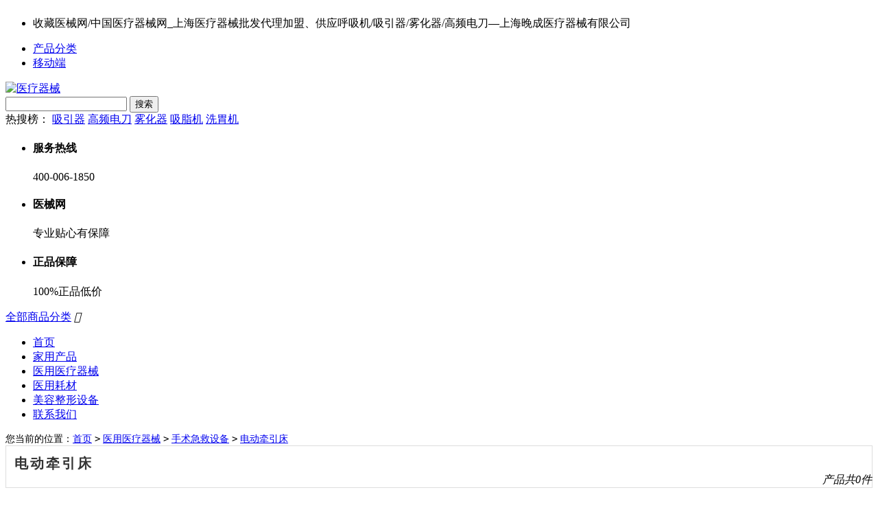

--- FILE ---
content_type: text/html; charset=utf-8
request_url: https://www.medme.net/category-223-b0.html
body_size: 9598
content:
<!DOCTYPE html PUBLIC "-//W3C//DTD XHTML 1.0 Transitional//EN" "http://www.w3.org/TR/xhtml1/DTD/xhtml1-transitional.dtd">
<html xmlns="http://www.w3.org/1999/xhtml">
<head>
<meta name="Generator" content="MEDME v2.7.3" />
<meta http-equiv="Content-Type" content="text/html; charset=utf-8" />
<meta name="applicable-device" content="pc">
<meta name="Keywords" content="" />
<meta name="Description" content="医械网是一家提供价格、参数介绍等信息的展示平台,为您提供优质的产品,上海晚成医疗器械有限公司专注于各类医疗器械批发及零售,联系电话：400-006-1850." />
<title>电动牵引床价格、品牌参数 - 上海晚成医疗器械有限公司</title>
<link rel="shortcut icon" href="favicon.ico" />
<link rel="icon" href="animated_favicon.gif" type="image/gif" />
<link href="themes/lizi/style.css" rel="stylesheet" type="text/css" />
<link href="themes/lizi/category.css" rel="stylesheet" type="text/css" />
</head>
<body>
<h1 style="font-size:0px">电动牵引床</h1>
<style>
.topimg{width:100%; height:50px; margin:0 auto}
.topimg a img{width:100%; height:50px; margin:0 auto; border:0px}
</style>
<div id="header" class="new_header">
  <div class="hd_bar">
    <div class="bd_bar_bd cle">
      <ul class="welcome">
        <li>收藏医械网/中国医疗器械网_上海医疗器械批发代理加盟、供应呼吸机/吸引器/雾化器/高频电刀—上海晚成医疗器械有限公司</li>
	<!--<li id="ECS_MEMBERZONE"><a href="user.php" rel="nofollow">请登录</a><s>|</s><a href="user.php?act=register" rel="nofollow">免费注册</a>
        
            
</li>-->	
      </ul>
      <ul id="userinfo-bar">
        <!--<li class="more-menu"> <a href="user.php" rel="nofollow">会员中心</a><i class="iconfont arrow" rel="nofollow">&#8193;</i>
          <div class="more-bd">
            <div class="list"> <a href="user.php?act=order_list" rel="nofollow">我的订单</a> <a href="user.php?act=comment_list" rel="nofollow">我的评价</a> <a href="user.php?act=account_log" rel="nofollow">我的余额</a> <a href="user.php?act=bonus" rel="nofollow">我的红包</a> <a href="user.php?act=collection_list" rel="nofollow">我的收藏</a> <a href="user.php?act=address_list" class="last" rel="nofollow">修改收货地址</a> </div>
          </div>
        </li>-->
        <li class="more-menu"><a href="/fenlei.html" target="_blank">产品分类</a></li>
        <li class="more-menu"><a href="https://m.medme.net" target="_blank">移动端</a></li>
      </ul>
    </div>
  </div>
  <script type="text/javascript" src="themes/lizi/js/so.js"></script>
  <div class="hd_main cle">
    <div class="logo"> <a href="./" class="lizi_logo"><img src="themes/lizi/images/logo.gif" alt="医疗器械"/></a> 
    </div>
    <div class="search_box">
      <form action="search.php" method="get" id="searchForm" name="searchForm" onSubmit="return checkSearchForm()">
        <input class="sea_input" type="text" name="keywords" id="keyword" value="" autocomplete="off">
        <input type="hidden" value="k1" name="dataBi">
        <button type="submit" class="sea_submit">搜索</button>
      </form>
    </div>
        <div class="head_search_hot"> <span>热搜榜：</span>  <a href="search.php?keywords=%E5%90%B8%E5%BC%95%E5%99%A8" target="_blank">吸引器</a>  <a href="search.php?keywords=%E9%AB%98%E9%A2%91%E7%94%B5%E5%88%80" target="_blank">高频电刀</a>  <a href="search.php?keywords=%E9%9B%BE%E5%8C%96%E5%99%A8" target="_blank">雾化器</a>  <a href="search.php?keywords=%E5%90%B8%E8%84%82%E6%9C%BA" target="_blank">吸脂机</a>  <a href="search.php?keywords=%E6%B4%97%E8%83%83%E6%9C%BA" target="_blank">洗胃机</a>  </div>
        <div class="intro">
      <ul>
		<li class="no3">
          <h4>服务热线</h4>
          <p>400-006-1850</p>
        </li>
        <li class="no1">
          <h4>医械网</h4>
          <p>专业贴心有保障</p>
        </li>
        <li class="no2">
          <h4>正品保障</h4>
          <p>100%正品低价</p>
        </li>
        
      </ul>
    </div>
  </div>
  <div class="hd_nav">
    <div class="hd_nav_bd cle">
      <div class="main_nav" id="main_nav">
        <div class="main_nav_link"> <a href="javascript:;">全部商品分类</a> <i class="iconfont"></i> </div>
        <div class="main_cata" id="J_mainCata" style="opacity: 0; display: none;">
          <ul>
                        <li class="first">
              <h3 style="20px center no-repeat;"><a href="category-12-b0.html">家用医疗器械</a></h3>
            </li>
                        <li >
              <h3 style="20px center no-repeat;"><a href="category-190-b0.html">医用医疗器械</a></h3>
            </li>
                        <li >
              <h3 style="20px center no-repeat;"><a href="category-1-b0.html">实验室仪器</a></h3>
            </li>
                        <li >
              <h3 style="20px center no-repeat;"><a href="category-661-b0.html">医用耗材</a></h3>
            </li>
                        <li >
              <h3 style="20px center no-repeat;"><a href="category-813-b0.html">美容整形设备</a></h3>
            </li>
                      </ul>
        </div>
       
     
        <div class="J_subCata" id="J_subCata" style="opacity: 0; left: 213px; top: 35px;">
          
          <div class="J_subView" style="display: none;">
           
            <dl>
              <dt><a href="category-125-b0.html">制氧雾化类</a> </dt>
              <dd> 
              	  
			<a href="category-150-b0.html">鱼跃制氧机</a> 
		 
			<a href="category-151-b0.html">雾化器</a> 
		 
			<a href="category-152-b0.html">氧气袋</a> 
		 
			<a href="category-154-b0.html">峰流速仪</a> 
		 
			<a href="category-155-b0.html">吸氧管</a> 
		 
			<a href="category-799-b0.html">简易呼吸装置</a> 
		 
              </dd>
            </dl>
	    <div class="clear"></div>
               
            <dl>
              <dt><a href="category-126-b0.html">康复理疗类</a> </dt>
              <dd> 
              	  
			<a href="category-156-b0.html">防褥疮床垫</a> 
		 
			<a href="category-157-b0.html">低频治疗仪</a> 
		 
			<a href="category-162-b0.html">频谱治疗仪</a> 
		 
			<a href="category-814-b0.html">韩国人体成分分析仪</a> 
		 
              </dd>
            </dl>
	    <div class="clear"></div>
               
            <dl>
              <dt><a href="category-124-b0.html">家庭诊测类</a> </dt>
              <dd> 
              	  
			<a href="category-140-b0.html">电子血压计</a> 
		 
			<a href="category-142-b0.html">家用胎心仪</a> 
		 
			<a href="category-143-b0.html">水银血压计</a> 
		 
			<a href="category-144-b0.html">听诊器</a> 
		 
			<a href="category-145-b0.html">血氧仪</a> 
		 
			<a href="category-148-b0.html">脂肪测量计</a> 
		 
              </dd>
            </dl>
	    <div class="clear"></div>
               
            <dl>
              <dt><a href="category-127-b0.html">按摩器材类</a> </dt>
              <dd> 
              	  
			<a href="category-165-b0.html">按摩器</a> 
		 
              </dd>
            </dl>
	    <div class="clear"></div>
               
            <dl>
              <dt><a href="category-129-b0.html">血糖用品类</a> </dt>
              <dd> 
              	  
			<a href="category-176-b0.html">血糖仪</a> 
		 
              </dd>
            </dl>
	    <div class="clear"></div>
               
            <dl>
              <dt><a href="category-131-b0.html">睡眠呼吸类</a> </dt>
              <dd> 
              	  
			<a href="category-184-b0.html">睡眠呼吸机</a> 
		 
			<a href="category-185-b0.html">呼吸面罩</a> 
		 
              </dd>
            </dl>
	    <div class="clear"></div>
               
          </div>
          
          <div class="J_subView" style="display: none;">
           
            <dl>
              <dt><a href="category-191-b0.html">手术急救设备</a> </dt>
              <dd> 
              	  
			<a href="category-210-b0.html">无影灯</a> 
		 
			<a href="category-212-b0.html">急救车</a> 
		 
			<a href="category-213-b0.html">电动手术台</a> 
		 
			<a href="category-214-b0.html">电动吸引器</a> 
		 
			<a href="category-215-b0.html">担架</a> 
		 
			<a href="category-217-b0.html">手术套车</a> 
		 
			<a href="category-218-b0.html">吸痰器</a> 
		 
			<a href="category-219-b0.html">麻醉机</a> 
		 
			<a href="category-220-b0.html">电动呼吸机</a> 
		 
			<a href="category-221-b0.html">婴儿培养箱</a> 
		 
			<a href="category-222-b0.html">注射泵</a> 
		 
			<a href="category-223-b0.html">电动牵引床</a> 
		 
			<a href="category-225-b0.html">输液泵</a> 
		 
			<a href="category-226-b0.html">电动洗胃机</a> 
		 
			<a href="category-227-b0.html">负压调整器</a> 
		 
			<a href="category-228-b0.html">脚踏吸引器</a> 
		 
			<a href="category-229-b0.html">手术导航系统</a> 
		 
			<a href="category-230-b0.html">化疗泵</a> 
		 
			<a href="category-231-b0.html">排痰机</a> 
		 
			<a href="category-788-b0.html">心肺复苏器</a> 
		 
              </dd>
            </dl>
	    <div class="clear"></div>
               
            <dl>
              <dt><a href="category-192-b0.html">医用电子仪器</a> </dt>
              <dd> 
              	  
			<a href="category-235-b0.html">心电图机</a> 
		 
			<a href="category-236-b0.html">监护仪</a> 
		 
			<a href="category-255-b0.html">肠内营养泵</a> 
		 
			<a href="category-669-b0.html">脑地形图仪</a> 
		 
              </dd>
            </dl>
	    <div class="clear"></div>
               
            <dl>
              <dt><a href="category-193-b0.html">医用高频仪器</a> </dt>
              <dd> 
              	  
			<a href="category-257-b0.html">高频电刀</a> 
		 
			<a href="category-258-b0.html">微波治疗仪</a> 
		 
			<a href="category-259-b0.html">蓝光治疗机</a> 
		 
              </dd>
            </dl>
	    <div class="clear"></div>
               
            <dl>
              <dt><a href="category-194-b0.html">物理治疗及康复设备</a> </dt>
              <dd> 
              	  
			<a href="category-261-b0.html">电动牵引装置</a> 
		 
			<a href="category-262-b0.html">电磁波治疗仪</a> 
		 
			<a href="category-265-b0.html">红外线治疗仪</a> 
		 
			<a href="category-277-b0.html">光谱治疗仪</a> 
		 
			<a href="category-271-b0.html">防打鼾器</a> 
		 
              </dd>
            </dl>
	    <div class="clear"></div>
               
            <dl>
              <dt><a href="category-196-b0.html">病房护理设备</a> </dt>
              <dd> 
              	  
			<a href="category-284-b0.html">医用推车</a> 
		 
			<a href="category-285-b0.html">护理床</a> 
		 
			<a href="category-291-b0.html">诊察床</a> 
		 
			<a href="category-297-b0.html">骨科牵引床</a> 
		 
			<a href="category-298-b0.html">供氧器</a> 
		 
			<a href="category-303-b0.html">床边桌</a> 
		 
              </dd>
            </dl>
	    <div class="clear"></div>
               
            <dl>
              <dt><a href="category-197-b0.html">临床检验分析仪器</a> </dt>
              <dd> 
              	  
			<a href="category-314-b0.html">氧含量测定仪</a> 
		 
			<a href="category-316-b0.html">电解质分析仪</a> 
		 
			<a href="category-317-b0.html">血细胞分析仪</a> 
		 
			<a href="category-318-b0.html">血凝分析仪</a> 
		 
			<a href="category-321-b0.html">免疫分析仪</a> 
		 
			<a href="category-325-b0.html">酶免仪</a> 
		 
			<a href="category-330-b0.html">血红蛋白测定仪</a> 
		 
              </dd>
            </dl>
	    <div class="clear"></div>
               
            <dl>
              <dt><a href="category-198-b0.html">医用化验和基础器具</a> </dt>
              <dd> 
              	  
			<a href="category-331-b0.html">低速离心机</a> 
		 
			<a href="category-332-b0.html">高速离心机</a> 
		 
			<a href="category-334-b0.html">洗板机</a> 
		 
			<a href="category-781-b0.html">起搏器</a> 
		 
			<a href="category-787-b0.html">切片机</a> 
		 
              </dd>
            </dl>
	    <div class="clear"></div>
               
            <dl>
              <dt><a href="category-199-b0.html">医用超声仪器</a> </dt>
              <dd> 
              	  
			<a href="category-338-b0.html">超声机</a> 
		 
			<a href="category-339-b0.html">超声多普勒</a> 
		 
			<a href="category-341-b0.html">超声诊断仪</a> 
		 
			<a href="category-342-b0.html">B超伪彩色显示仪</a> 
		 
			<a href="category-343-b0.html">超声听诊器</a> 
		 
			<a href="category-345-b0.html">超声乳腺热疗治疗仪</a> 
		 
              </dd>
            </dl>
	    <div class="clear"></div>
               
            <dl>
              <dt><a href="category-200-b0.html">医用光学器具</a> </dt>
              <dd> 
              	  
			<a href="category-346-b0.html">喉镜</a> 
		 
			<a href="category-347-b0.html">手术显微镜</a> 
		 
			<a href="category-348-b0.html">电子内窥镜</a> 
		 
			<a href="category-350-b0.html">显微精子分析系统</a> 
		 
			<a href="category-353-b0.html">腹腔镜</a> 
		 
              </dd>
            </dl>
	    <div class="clear"></div>
               
            <dl>
              <dt><a href="category-362-b0.html">手术器械</a> </dt>
              <dd> 
              	  
			<a href="category-363-b0.html">综合组织剪</a> 
		 
			<a href="category-364-b0.html">止血钳</a> 
		 
			<a href="category-365-b0.html">手术剪</a> 
		 
			<a href="category-366-b0.html">子宫拉钩</a> 
		 
			<a href="category-367-b0.html">组织剪</a> 
		 
			<a href="category-368-b0.html">手术刀</a> 
		 
			<a href="category-369-b0.html">持针钳</a> 
		 
			<a href="category-370-b0.html">甲状腺自动拉钩</a> 
		 
			<a href="category-371-b0.html">鼻咬切钳</a> 
		 
			<a href="category-372-b0.html">器械钳</a> 
		 
			<a href="category-373-b0.html">鼻刀</a> 
		 
			<a href="category-374-b0.html">鼻取样钳</a> 
		 
			<a href="category-375-b0.html">鼻息肉钳</a> 
		 
			<a href="category-376-b0.html">鼻中隔咬骨钳</a> 
		 
			<a href="category-377-b0.html">鼻粘膜刀</a> 
		 
			<a href="category-378-b0.html">医用手术阴道扩张器</a> 
		 
			<a href="category-379-b0.html">扁桃体止血钳</a> 
		 
			<a href="category-381-b0.html">敷料镊</a> 
		 
			<a href="category-382-b0.html">牙龈刀</a> 
		 
			<a href="category-383-b0.html">鼻中隔旋转刀</a> 
		 
			<a href="category-384-b0.html">布帕钳</a> 
		 
			<a href="category-385-b0.html">鼻咬骨钳</a> 
		 
			<a href="category-386-b0.html">鼻组织剪</a> 
		 
			<a href="category-387-b0.html">妇产科器械包</a> 
		 
			<a href="category-388-b0.html">拆线剪</a> 
		 
			<a href="category-389-b0.html">技工钳</a> 
		 
			<a href="category-390-b0.html">光学钳</a> 
		 
			<a href="category-391-b0.html">鼻筛骨钳</a> 
		 
			<a href="category-392-b0.html">鼻异物钳</a> 
		 
			<a href="category-393-b0.html">外科器械包</a> 
		 
			<a href="category-394-b0.html">显微镊</a> 
		 
			<a href="category-395-b0.html">眼科镊</a> 
		 
			<a href="category-397-b0.html">金冠剪</a> 
		 
			<a href="category-398-b0.html">耳刀</a> 
		 
			<a href="category-399-b0.html">解剖剪</a> 
		 
			<a href="category-401-b0.html">纱布绷带剪</a> 
		 
			<a href="category-402-b0.html">显微喉刀</a> 
		 
			<a href="category-403-b0.html">截断刀</a> 
		 
			<a href="category-404-b0.html">牙龈剪</a> 
		 
			<a href="category-408-b0.html">手术刀柄</a> 
		 
			<a href="category-410-b0.html">分离结扎钳</a> 
		 
			<a href="category-411-b0.html">人流吸引管</a> 
		 
			<a href="category-412-b0.html">眼科手术器械包</a> 
		 
			<a href="category-413-b0.html">喉钳</a> 
		 
			<a href="category-414-b0.html">鼻粘膜钳</a> 
		 
              </dd>
            </dl>
	    <div class="clear"></div>
               
            <dl>
              <dt><a href="category-202-b0.html">消毒灭菌设备</a> </dt>
              <dd> 
              	  
			<a href="category-417-b0.html">蒸汽灭菌器</a> 
		 
			<a href="category-422-b0.html">伽玛射线灭菌器</a> 
		 
              </dd>
            </dl>
	    <div class="clear"></div>
               
            <dl>
              <dt><a href="category-205-b0.html">普通诊察器械</a> </dt>
              <dd> 
              	  
			<a href="category-447-b0.html">视力表灯箱</a> 
		 
			<a href="category-451-b0.html">压舌板</a> 
		 
              </dd>
            </dl>
	    <div class="clear"></div>
               
            <dl>
              <dt><a href="category-206-b0.html">中医医疗器械</a> </dt>
              <dd> 
              	  
			<a href="category-459-b0.html">其他</a> 
		 
              </dd>
            </dl>
	    <div class="clear"></div>
               
          </div>
          
          <div class="J_subView" style="display: none;">
           
            <dl>
              <dt><a href="category-467-b0.html">培养箱</a> </dt>
              <dd> 
              	  
			<a href="category-492-b0.html">恒温培养箱</a> 
		 
			<a href="category-495-b0.html">生化培养箱</a> 
		 
			<a href="category-497-b0.html">霉菌培养箱</a> 
		 
			<a href="category-499-b0.html">光照培养箱</a> 
		 
			<a href="category-501-b0.html">隔水式培养箱</a> 
		 
			<a href="category-503-b0.html">恒温恒湿箱</a> 
		 
			<a href="category-505-b0.html">低温培养箱</a> 
		 
			<a href="category-506-b0.html">恒温干燥箱</a> 
		 
			<a href="category-507-b0.html">震荡培养箱</a> 
		 
			<a href="category-509-b0.html">空气消毒箱</a> 
		 
			<a href="category-511-b0.html">气候培养箱</a> 
		 
			<a href="category-512-b0.html">二氧化碳培养箱</a> 
		 
			<a href="category-513-b0.html">厌氧培养箱</a> 
		 
			<a href="category-664-b0.html">摇床培养箱</a> 
		 
			<a href="category-665-b0.html">电热恒温培养箱</a> 
		 
              </dd>
            </dl>
	    <div class="clear"></div>
               
            <dl>
              <dt><a href="category-468-b0.html">反应仪器</a> </dt>
              <dd> 
              	  
			<a href="category-515-b0.html">振荡器</a> 
		 
			<a href="category-516-b0.html">磁力搅拌器</a> 
		 
			<a href="category-517-b0.html">恒流泵</a> 
		 
			<a href="category-518-b0.html">旋转蒸发器</a> 
		 
			<a href="category-519-b0.html">电动搅拌器</a> 
		 
			<a href="category-520-b0.html">粉碎机</a> 
		 
			<a href="category-521-b0.html">真空泵</a> 
		 
			<a href="category-522-b0.html">摇瓶机</a> 
		 
			<a href="category-523-b0.html">漩涡混合器</a> 
		 
			<a href="category-524-b0.html">热量计</a> 
		 
			<a href="category-525-b0.html">分散均质机</a> 
		 
              </dd>
            </dl>
	    <div class="clear"></div>
               
            <dl>
              <dt><a href="category-470-b0.html">天平衡器类</a> </dt>
              <dd> 
              	  
			<a href="category-527-b0.html">电子台秤</a> 
		 
			<a href="category-528-b0.html">分析天平</a> 
		 
			<a href="category-529-b0.html">精密天平</a> 
		 
			<a href="category-531-b0.html">扭力天平</a> 
		 
			<a href="category-532-b0.html">微量天平</a> 
		 
			<a href="category-533-b0.html">静水天平</a> 
		 
              </dd>
            </dl>
	    <div class="clear"></div>
               
            <dl>
              <dt><a href="category-471-b0.html">低温恒温类</a> </dt>
              <dd> 
              	  
			<a href="category-534-b0.html">低温恒温槽</a> 
		 
			<a href="category-535-b0.html">恒温水浴锅</a> 
		 
			<a href="category-536-b0.html">恒温水温箱</a> 
		 
			<a href="category-537-b0.html">恒温油浴锅</a> 
		 
			<a href="category-538-b0.html">制冷和加热循环槽</a> 
		 
			<a href="category-539-b0.html">低温冰箱</a> 
		 
			<a href="category-540-b0.html">生物安全柜</a> 
		 
			<a href="category-541-b0.html">恒温摇床</a> 
		 
			<a href="category-543-b0.html">恒温金属浴</a> 
		 
			<a href="category-545-b0.html">震荡水槽</a> 
		 
			<a href="category-546-b0.html">消煮炉</a> 
		 
			<a href="category-547-b0.html">油浴油槽</a> 
		 
			<a href="category-666-b0.html">水浴/油槽</a> 
		 
              </dd>
            </dl>
	    <div class="clear"></div>
               
            <dl>
              <dt><a href="category-472-b0.html">干燥设备</a> </dt>
              <dd> 
              	  
			<a href="category-549-b0.html">鼓风干燥箱</a> 
		 
			<a href="category-550-b0.html">真空干燥机</a> 
		 
			<a href="category-551-b0.html">干燥箱/培养箱</a> 
		 
			<a href="category-552-b0.html">电热干燥箱</a> 
		 
			<a href="category-554-b0.html">胶片干燥箱</a> 
		 
              </dd>
            </dl>
	    <div class="clear"></div>
               
            <dl>
              <dt><a href="category-473-b0.html">试验箱</a> </dt>
              <dd> 
              	  
			<a href="category-555-b0.html">高低温试验箱</a> 
		 
			<a href="category-556-b0.html">综合试验箱</a> 
		 
			<a href="category-557-b0.html">盐雾试验箱</a> 
		 
			<a href="category-558-b0.html">药品冷藏箱</a> 
		 
			<a href="category-559-b0.html">气候试验箱</a> 
		 
              </dd>
            </dl>
	    <div class="clear"></div>
               
            <dl>
              <dt><a href="category-474-b0.html">生化学分析仪器</a> </dt>
              <dd> 
              	  
			<a href="category-561-b0.html">离心机</a> 
		 
			<a href="category-562-b0.html">蒸馏水器</a> 
		 
			<a href="category-563-b0.html">细胞粉碎机</a> 
		 
			<a href="category-566-b0.html">酶标仪</a> 
		 
			<a href="category-571-b0.html">细胞融合仪</a> 
		 
              </dd>
            </dl>
	    <div class="clear"></div>
               
            <dl>
              <dt><a href="category-475-b0.html">电化学分析仪器</a> </dt>
              <dd> 
              	  
			<a href="category-572-b0.html">酸度计</a> 
		 
			<a href="category-573-b0.html">导电率仪</a> 
		 
			<a href="category-575-b0.html">水分测定仪</a> 
		 
              </dd>
            </dl>
	    <div class="clear"></div>
               
            <dl>
              <dt><a href="category-476-b0.html">物性测定</a> </dt>
              <dd> 
              	  
			<a href="category-580-b0.html">粘度仪</a> 
		 
			<a href="category-581-b0.html">离心沉淀机</a> 
		 
			<a href="category-582-b0.html">微粒度测定仪</a> 
		 
			<a href="category-584-b0.html">应力仪</a> 
		 
			<a href="category-586-b0.html">熔点仪</a> 
		 
			<a href="category-861-b0.html">封口机</a> 
		 
              </dd>
            </dl>
	    <div class="clear"></div>
               
            <dl>
              <dt><a href="category-477-b0.html">电炉电阻炉</a> </dt>
              <dd> 
              	  
			<a href="category-589-b0.html">箱式电炉</a> 
		 
			<a href="category-591-b0.html">控制器</a> 
		 
			<a href="category-592-b0.html">管式电炉</a> 
		 
			<a href="category-593-b0.html">坩埚电阻炉</a> 
		 
			<a href="category-667-b0.html">电阻炉</a> 
		 
              </dd>
            </dl>
	    <div class="clear"></div>
               
            <dl>
              <dt><a href="category-478-b0.html">除湿机</a> </dt>
              <dd> 
              	  
			<a href="category-595-b0.html">超净工作台</a> 
		 
			<a href="category-596-b0.html">灭菌器</a> 
		 
			<a href="category-597-b0.html">超声波清洗器</a> 
		 
              </dd>
            </dl>
	    <div class="clear"></div>
               
            <dl>
              <dt><a href="category-479-b0.html">显微镜</a> </dt>
              <dd> 
              	  
			<a href="category-599-b0.html">体视显微镜</a> 
		 
			<a href="category-600-b0.html">生物显微镜</a> 
		 
			<a href="category-601-b0.html">金相显微镜</a> 
		 
			<a href="category-602-b0.html">学生显微镜</a> 
		 
			<a href="category-603-b0.html">读数显微镜</a> 
		 
			<a href="category-604-b0.html">荧光显微镜</a> 
		 
              </dd>
            </dl>
	    <div class="clear"></div>
               
            <dl>
              <dt><a href="category-480-b0.html">光谱仪器</a> </dt>
              <dd> 
              	  
			<a href="category-607-b0.html">荧光分光光度计</a> 
		 
			<a href="category-608-b0.html">火焰分光光度计</a> 
		 
			<a href="category-609-b0.html">近红外分光光度计</a> 
		 
              </dd>
            </dl>
	    <div class="clear"></div>
               
            <dl>
              <dt><a href="category-481-b0.html">计量检测仪器</a> </dt>
              <dd> 
              	  
			<a href="category-611-b0.html">测温仪</a> 
		 
			<a href="category-612-b0.html">水位仪</a> 
		 
			<a href="category-615-b0.html">电刻机</a> 
		 
			<a href="category-616-b0.html">表面点位粒径仪</a> 
		 
              </dd>
            </dl>
	    <div class="clear"></div>
               
            <dl>
              <dt><a href="category-483-b0.html">气体检测</a> </dt>
              <dd> 
              	  
			<a href="category-623-b0.html">空气发生器</a> 
		 
			<a href="category-624-b0.html">氢气发生器</a> 
		 
			<a href="category-627-b0.html">气体流量计</a> 
		 
              </dd>
            </dl>
	    <div class="clear"></div>
               
            <dl>
              <dt><a href="category-485-b0.html">环境检测</a> </dt>
              <dd> 
              	  
			<a href="category-631-b0.html">沉降度测定仪</a> 
		 
			<a href="category-632-b0.html">烟气分析仪</a> 
		 
			<a href="category-634-b0.html">温湿度计</a> 
		 
              </dd>
            </dl>
	    <div class="clear"></div>
               
            <dl>
              <dt><a href="category-487-b0.html">色谱仪器</a> </dt>
              <dd> 
              	  
			<a href="category-635-b0.html">气相色谱仪</a> 
		 
			<a href="category-636-b0.html">色谱相关设备</a> 
		 
              </dd>
            </dl>
	    <div class="clear"></div>
               
          </div>
          
          <div class="J_subView" style="display: none;">
           
            <dl>
              <dt><a href="category-486-b0.html">卫生敷料耗材</a> </dt>
              <dd> 
              	  
			<a href="category-671-b0.html">医用粘贴敷料</a> 
		 
			<a href="category-680-b0.html">聚乳酸防粘连膜</a> 
		 
			<a href="category-682-b0.html">口罩</a> 
		 
			<a href="category-686-b0.html">医用脱脂棉</a> 
		 
			<a href="category-689-b0.html">止血海绵</a> 
		 
			<a href="category-790-b0.html">急救包</a> 
		 
              </dd>
            </dl>
	    <div class="clear"></div>
               
            <dl>
              <dt><a href="category-489-b0.html">医用高分子耗材</a> </dt>
              <dd> 
              	  
			<a href="category-693-b0.html">气管插管</a> 
		 
			<a href="category-694-b0.html">无菌医用手套</a> 
		 
			<a href="category-695-b0.html">采血管</a> 
		 
			<a href="category-696-b0.html">检查手套</a> 
		 
			<a href="category-697-b0.html">一次性导尿管</a> 
		 
			<a href="category-698-b0.html">一次性输液器</a> 
		 
			<a href="category-699-b0.html">一次性吸痰管</a> 
		 
			<a href="category-700-b0.html">鼻氧管</a> 
		 
			<a href="category-701-b0.html">连接导管</a> 
		 
			<a href="category-702-b0.html">引流管</a> 
		 
			<a href="category-704-b0.html">灌洗器</a> 
		 
			<a href="category-705-b0.html">引流袋</a> 
		 
			<a href="category-707-b0.html">胃管</a> 
		 
			<a href="category-708-b0.html">麻醉导管</a> 
		 
			<a href="category-709-b0.html">一次性血液过滤器</a> 
		 
			<a href="category-712-b0.html">鼻饲管</a> 
		 
			<a href="category-713-b0.html">阴道洗涤器</a> 
		 
			<a href="category-714-b0.html">三路阀</a> 
		 
              </dd>
            </dl>
	    <div class="clear"></div>
               
            <dl>
              <dt><a href="category-491-b0.html">电刀耗材</a> </dt>
              <dd> 
              	  
			<a href="category-716-b0.html">手控刀</a> 
		 
			<a href="category-717-b0.html">电凝镊</a> 
		 
			<a href="category-718-b0.html">电缆</a> 
		 
			<a href="category-719-b0.html">极板</a> 
		 
			<a href="category-720-b0.html">电刀清洁片</a> 
		 
			<a href="category-721-b0.html">电刀车</a> 
		 
			<a href="category-808-b0.html">钳状组织闭合器械</a> 
		 
			<a href="category-809-b0.html">止血带</a> 
		 
              </dd>
            </dl>
	    <div class="clear"></div>
               
            <dl>
              <dt><a href="category-494-b0.html">消毒耗材</a> </dt>
              <dd> 
              	  
			<a href="category-744-b0.html">器械灭菌消毒产品</a> 
		 
			<a href="category-745-b0.html">外科手术消毒产品</a> 
		 
              </dd>
            </dl>
	    <div class="clear"></div>
               
            <dl>
              <dt><a href="category-496-b0.html">呼吸麻醉耗材</a> </dt>
              <dd> 
              	  
			<a href="category-747-b0.html">氧气面罩</a> 
		 
			<a href="category-748-b0.html">麻醉面罩</a> 
		 
              </dd>
            </dl>
	    <div class="clear"></div>
               
            <dl>
              <dt><a href="category-734-b0.html">注射穿刺耗材</a> </dt>
              <dd> 
              	  
			<a href="category-738-b0.html">静脉留置针</a> 
		 
			<a href="category-739-b0.html">输液针</a> 
		 
			<a href="category-740-b0.html">肝素帽</a> 
		 
			<a href="category-741-b0.html">输液泵</a> 
		 
              </dd>
            </dl>
	    <div class="clear"></div>
               
            <dl>
              <dt><a href="category-735-b0.html">妇科耗材</a> </dt>
              <dd> 
              	  
			<a href="category-751-b0.html">阴道扩张器</a> 
		 
			<a href="category-752-b0.html">产钳</a> 
		 
			<a href="category-753-b0.html">胎儿吸引器</a> 
		 
			<a href="category-754-b0.html">骨盆测量仪</a> 
		 
			<a href="category-792-b0.html">会阴护理包</a> 
		 
              </dd>
            </dl>
	    <div class="clear"></div>
               
            <dl>
              <dt><a href="category-504-b0.html">医用电极</a> </dt>
              <dd> 
              	  
			<a href="category-749-b0.html">心电电极</a> 
		 
              </dd>
            </dl>
	    <div class="clear"></div>
               
            <dl>
              <dt><a href="category-508-b0.html">家用器械配件</a> </dt>
              <dd> 
              	  
			<a href="category-723-b0.html">正压呼吸机配件</a> 
		 
			<a href="category-724-b0.html">雾化器配件</a> 
		 
			<a href="category-725-b0.html">家用治疗仪配件</a> 
		 
			<a href="category-726-b0.html">制氧机配件</a> 
		 
			<a href="category-727-b0.html">防褥疮床垫配件</a> 
		 
			<a href="category-728-b0.html">血压计配件</a> 
		 
              </dd>
            </dl>
	    <div class="clear"></div>
               
            <dl>
              <dt><a href="category-510-b0.html">医用设备配件</a> </dt>
              <dd> 
              	  
			<a href="category-729-b0.html">电动吸引器配件</a> 
		 
			<a href="category-731-b0.html">电动洗胃机配件</a> 
		 
			<a href="category-733-b0.html">电动吸痰器配件</a> 
		 
			<a href="category-590-b0.html">手术床配件</a> 
		 
              </dd>
            </dl>
	    <div class="clear"></div>
               
            <dl>
              <dt><a href="category-663-b0.html">其它</a> </dt>
              <dd> 
              	  
              </dd>
            </dl>
	    <div class="clear"></div>
               
          </div>
          
          <div class="J_subView" style="display: none;">
           
            <dl>
              <dt><a href="category-817-b0.html">手术设备</a> </dt>
              <dd> 
              	  
			<a href="category-826-b0.html">无影灯</a> 
		 
			<a href="category-835-b0.html">麻醉机</a> 
		 
			<a href="category-836-b0.html">高频电刀</a> 
		 
			<a href="category-838-b0.html">脂肪离心机</a> 
		 
			<a href="category-843-b0.html">除颤仪</a> 
		 
			<a href="category-233-b0.html">共振吸脂机</a> 
		 
			<a href="category-829-b0.html">电动手术台</a> 
		 
			<a href="category-841-b0.html">心电监护仪</a> 
		 
			<a href="category-842-b0.html">心电图机</a> 
		 
			<a href="category-837-b0.html">电离子治疗仪</a> 
		 
              </dd>
            </dl>
	    <div class="clear"></div>
               
            <dl>
              <dt><a href="category-818-b0.html">手术器械</a> </dt>
              <dd> 
              	  
              </dd>
            </dl>
	    <div class="clear"></div>
               
            <dl>
              <dt><a href="category-820-b0.html">检验设备</a> </dt>
              <dd> 
              	  
			<a href="category-844-b0.html">尿液分析仪</a> 
		 
			<a href="category-846-b0.html">凝血分析仪</a> 
		 
			<a href="category-845-b0.html">血细胞分析仪</a> 
		 
			<a href="category-847-b0.html">生化分析仪</a> 
		 
			<a href="category-858-b0.html">人体成分分析仪</a> 
		 
			<a href="category-859-b0.html">喉镜</a> 
		 
              </dd>
            </dl>
	    <div class="clear"></div>
               
            <dl>
              <dt><a href="category-821-b0.html">光电设备</a> </dt>
              <dd> 
              	  
			<a href="category-852-b0.html">脱毛机</a> 
		 
			<a href="category-851-b0.html">光电调Q激光器</a> 
		 
			<a href="category-849-b0.html">激光治疗仪</a> 
		 
              </dd>
            </dl>
	    <div class="clear"></div>
               
            <dl>
              <dt><a href="category-815-b0.html">辅助设备</a> </dt>
              <dd> 
              	  
			<a href="category-854-b0.html">病床</a> 
		 
			<a href="category-850-b0.html">医用吊塔</a> 
		 
			<a href="category-833-b0.html">灭菌器</a> 
		 
			<a href="category-823-b0.html">医用洗手池</a> 
		 
			<a href="category-825-b0.html">冷藏药品柜</a> 
		 
			<a href="category-832-b0.html">空气消毒机</a> 
		 
			<a href="category-862-b0.html">牙科设备</a> 
		 
			<a href="category-831-b0.html">紫外线消毒车</a> 
		 
              </dd>
            </dl>
	    <div class="clear"></div>
               
            <dl>
              <dt><a href="category-857-b0.html">其他</a> </dt>
              <dd> 
              	  
              </dd>
            </dl>
	    <div class="clear"></div>
               
          </div>
                  </div>
      
        
                
      </div>
      <ul class="sub_nav cle" id="sub_nav">
      <li class="current"><a href="/">首页</a></li>
        <li><a href="/category-12-b0.html" target="_blank">家用产品</a></li>
        <li><a href="/category-190-b0.html" target="_blank">医用医疗器械</a></li>
        <!--<li><a href="/category-1-b0.html" target="_blank">实验室仪器</a></li>-->
        <li><a href="/category-661-b0.html" target="_blank">医用耗材</a></li>
        <li><a href="/category-813-b0.html" target="_blank">美容整形设备</a></li>
        <li><a rel="nofollow" href="/lianxiwomen.html" target="_blank">联系我们</a></li>
        
      </ul>             </ul>
    </div>
  </div>
  <div class="search_result"></div>
</div>
<script type="text/javascript" src="/themes/lizi/js/lizi_index.js"></script><div id="wrapper"> 
   
  <div class="here cle" style="font-size:14px">您当前的位置：<a href=".">首页</a> <code>&gt;</code> <a href="category-190-b0.html">医用医疗器械</a> <code>&gt;</code> <a href="category-191-b0.html">手术急救设备</a> <code>&gt;</code> <a href="category-223-b0.html">电动牵引床</a></div>
  <div class="main cle"> 
    
    <div class="sidebar">
      <div class="cate-menu" id="cate-menu">
        <div style="height:60px;border:1px solid #ddd"><h2 style="margin:12px 0 0 12px;font-size:20px;color:#333;letter-spacing:3px;font-weight: bold">电动牵引床</h2><i style="float:right">产品共0件</i></div>
        <dl>
   
   
   
   
   
   
   
   
   
   
   
   
   
   
   
   
   
   
   
   
   
   
   
   
   
   
   
   
   
   
   
   
   
   
   
   
   
   
   
   
   
   
   
   
   
   
   
   
   
   
  </dl>
 </div>
      
 </div>
    <div class="maincon"> 
       
      
       
       
       
<script type="text/javascript" src="/themes/lizi/js/Price.js"></script> 
      <div class="sort">
  <div class="bd">
    <form method="GET" name="listform">
      category.php?category=223&display=grid&brand=0&price_min=0&price_max=0&filter_attr=0&page=1&sort=sales_volume_base&order=<!-- ASC#goods_list" class="curr" rel="nofollow"><span class="search_DESC">销量</span></a> -->
	  <a title="价格" href="category.php?category=223&display=grid&brand=0&price_min=0&price_max=0&filter_attr=0&page=1&sort=shop_price&order=ASC#goods_list"  rel="nofollow"><span class="">价格</span></a>
	  <a title="上架时间" href="category.php?category=223&display=grid&brand=0&price_min=0&price_max=0&filter_attr=0&page=1&sort=goods_id&order=DESC#goods_list" rel="nofollow"><span class="">上架时间</span></a>
      <input type="hidden" name="category" value="223" />
      <input type="hidden" name="display" value="grid" id="display" />
      <input type="hidden" name="brand" value="0" />
      <input type="hidden" name="price_min" value="0" />
      <input type="hidden" name="price_max" value="0" />
      <input type="hidden" name="filter_attr" value="0" />
      <input type="hidden" name="page" value="1" />
      <input type="hidden" name="sort" value="sales_volume_base" />
      <input type="hidden" name="order" value="DESC" />
    </form>
  </div>
  <div class="search_num">共<b>0</b>个产品 <span id="search_btn" class="search_btn"><a href="javascript:void(0);" class="iconfont"></a> <span> 
    <em>1</em> /1 </span> <a href="javascript:void(0);" class="iconfont"></a> </span> </div>
</div>
<div class="productlist">
  <ul class="cle">
    
     
      </ul>
  <br clear="all">
</div> 
  <form name="selectPageForm" action="/category.php" method="get">
     
    
    
    
    <div class="pagenav" id="pagenav">
      <ul>
        <li> 
           
           
          
           
          
        </li>
      </ul>
      <div class="clear"></div>
    </div>
     
    
      </form>
 </div>
  </div>
   
  
</div>
<!--<div id="footer">
  <div class="ft-bg">
    <div class="w-ensure mb20">
    	<div class="w-main"> 
        	<ul>
            	<li><a target="_blank" href="/category-257-b0.html"><img width="300" height="90" src="themes/lizi/images/ft-svr1.gif" alt="高频电刀" title="高频电刀"></a></li>
            	<li><a target="_blank" href="/category-151-b0.html"><img width="300" height="90" src="themes/lizi/images/ft-svr2.gif" alt="雾化器" title="雾化器"></a></li>
            	<li><a target="_blank" href="/category-214-b0.html"><img width="300" height="90" src="themes/lizi/images/ft-svr3.gif" alt="吸引器" title="吸引器"></a></li>
            	<li><a target="_blank" href="/category-233-b0.html"><img width="300" height="90" src="themes/lizi/images/ft-svr4.gif" alt="吸脂机" title="吸脂机"></a></li>
            </ul>
        </div>
    </div>
    
  </div>
</div>--->
<div class="footer">
<div class="footer_w">
     <div class="footer-one">
          <div class="mune">
               <div class="bottom-lister">
                    <ul>
                        <li><p>医疗器械热销产品</p></li>
                         <li><a href="/goods-521.html">高频电刀</a></li>
                         <li><a href="/goods-71.html">吸引器</a></li>
                         <li><a href="/goods-1000.html">雾化器</a></li>
                         <li><a href="/goods-1182.html">洗胃机</a></li>
                         <li><a href="/goods-2143.html">吸脂机</a></li>
                    </ul>
                    <ul>
                        <li><p>医疗器械推荐产品</p></li>
                           
                                  <li><a href="/category-151-b0.html">雾化器</a></li>
                                  <li><a href="/category-213-b0.html">手术台</a></li>
                                  <li><a href="/category-210-b0.html">无影灯</a></li>
                                  <li><a href="/category-219-b0.html">麻醉机</a></li>
                                  <li><a href="/category-220-b0.html">呼吸机</a></li>
                              
                    </ul>
                    <ul>
                        <li><p>医疗器械精品推荐</p></li>
                               <li><a href="/category-729-b0.html">吸引器配件</a></li>
                               <li><a href="/category-185-b0.html">雾化面罩</a></li>
                               <li><a href="/category-218-b0.html">吸痰器</a></li>
                               <li><a href="/category-699-b0.html">吸痰管</a></li>
                               
                           
                    </ul>
                    <ul>
                        <li><p>医疗器械促销产品</p></li>
                               <li><a href="category-705-b0.html">引流袋</a></li>
<li><a href="/">医疗器械</a></li>
<li><a href="/category-804-b0.html">灭菌器</a></li>
<li><a href="http://www.wcgpdd.com" target="_blank">高频电刀</a></li>
  
                            
                    </ul>
                    <ul>
                        <li><p>关于我们</p></li>
                              
                           <li><a href="/sitemaps.xml" target="_blank">站点地图</a></li>
<li><a rel="nofollow" href="https://www.medme.net/article-1177.html" target="_blank">招贤纳士</a></li>
                                                </ul>
               </div>
               <div class="bottom-ma">
                    <i><img src="/themes/lizi/images/ima9.jpg" alt="二维码" title="" width="94" height="95"></i>
                    <span>
                        <p>扫码二维码</p>
                        <b>关注微信</b>
                    </span>
               </div>
               <div class="bottom-telp">
                   <p><i><img src="/themes/lizi/images/ia9.png"></i>400-006-1850</p>                  
                   <span>周一至周六 8:00-18:00</span>
                   <p>2101569715@qq.com</p>
               </div>
          </div>
     </div></div>
     <div class="footer-two">
	 <div class="mune">
		<dl class="float-left dlone">
			<dd >
				<a target="_blank" href="https://www.medme.net/images/upload/Image/%E4%BA%92%E8%81%94%E7%BD%91%E8%8D%AF%E5%93%81%E4%BF%A1%E6%81%AF%E6%9C%8D%E5%8A%A1%E8%B5%84%E6%A0%BC%E8%AF%81%E4%B9%A6(5).jpg" data-v-033f8497="">互联网药品信息服务资格证：（沪）-非经营性-2019-0133</a>
			</dd>
			<dd>
				<a target="_blank" href="images/xukezheng.jpg" data-v-033f8497="">医疗器械经营许可证：沪崇药监械经营许20192006号</a>
			</dd>
			
		</dl>
		<dl class="float-left dlone" style="width:50%;float:left">
			<dd>
				<a target="_blank" href="images/yingyezhizhao.jpg" data-v-033f8497="">营业执照：统一社会信用代码9131023030141985XC</a>
			</dd>
			<dd>
				<a target="_blank" href="https://www.medme.net/images/upload/Image/erlei.jpg" data-v-033f8497="">第二类医疗器械经营备案凭证：沪崇药监械经营许20140058号</a>
			</dd>
		</dl>
		<dl class="float-left dlone" style="width:100%;float:left">
			<dd style="height: 25px;text-align:center">
				<a rel="nofollow" target="_blank" href="https://www.beian.gov.cn/portal/registerSystemInfo?recordcode=31011502008791" style="color:#ccc;padding-right:5px">
					<img src="/themes/lizi/images/beian.png">沪公网安备 31011502008791号</a>
				<a style="color:#ccc;padding-right:5px">©2025上海晚成医疗器械公司版权所有  </a>
				<a rel="nofollow" href="https://beian.miit.gov.cn/#/Integrated/recordQuery" target="_blank" style="color:#ccc;">沪ICP备14046941号-1 </a>
			</dd>
		</dl>
       
    </div>
	<style type="text/css">
		.footer-two dl {width:50%;float:left;font-size: 14px; padding-top:10px;}
		.footer-two dl dd{height: 25px;text-align:center;}
		.footer-two dl dd a{color:#dadada;}
		.footer-two dl dd a:hover{color:#fff}
	</style>
    
                          </div>
     </div>
</div>
<div class="ft_txt">
       
          
                </div>
<!--
<script type="text/javascript" src="themes/lizi/js/top.js" charset="UTF-8"></script>
<ul id="side-bar" class="side-pannel side-bar">
      <a rel="nofollow" href="https://wpa.qq.com/msgrd?v=3&uin=&site=医械网/中国医疗器械网_上海医疗器械批发代理加盟、供应呼吸机/吸引器/雾化器/高频电刀—上海晚成医疗器械有限公司&menu=yes" target="_blank" class="kefuqq"></a>
        <a rel="nofollow" href="https://amos1.taobao.com/msg.ww?v=2&uid=&s=2" target="_blank" class="kefuww"></a>
    <a rel="nofollow" href="javascript:;" class="qr weixin"><i></i></a>
  <a rel="nofollow" href="javascript:;" class="gotop" style="display:none;"></a>
</ul>
-->
<script>
var _hmt = _hmt || [];
(function() {
  var hm = document.createElement("script");
  hm.src = "https://hm.baidu.com/hm.js?dfc23b6b469348953fbed875e0c8ff4f";
  var s = document.getElementsByTagName("script")[0]; 
  s.parentNode.insertBefore(hm, s);
})();
</script>
<script language=javascript src="themes/lizi/js/shangwut.js"></script>
<script language="javascript" src="https://dat.zoosnet.net/JS/LsJS.aspx?siteid=DAT70872149&float=1&lng=cn"></script>
<script type="text/javascript" src="/themes/lizi/js/tongji.js"></script>
<script type="text/javascript" src="themes/lizi/js/jquery-1.9.1.min.js"></script>
<script type="text/javascript" src="themes/lizi/js/jquery.json.js"></script>
<script type="text/javascript" src="themes/lizi/js/transport_jquery.js"></script>
<script type="text/javascript" src="themes/lizi/js/utils.js"></script>
<script type="text/javascript" src="themes/lizi/js/jquery.SuperSlide.js"></script>
<script type="text/javascript" src="themes/lizi/js/lizi_common.js"></script></body>
<script type="text/javascript" src="js/jquery-1.9.1.min.js"></script><script type="text/javascript" src="js/jquery.json.js"></script><script type="text/javascript" src="js/common.js"></script><script type="text/javascript" src="js/global.js"></script><script type="text/javascript" src="js/compare.js"></script><script type="text/javascript" src="js/lizi_category.js"></script></html>